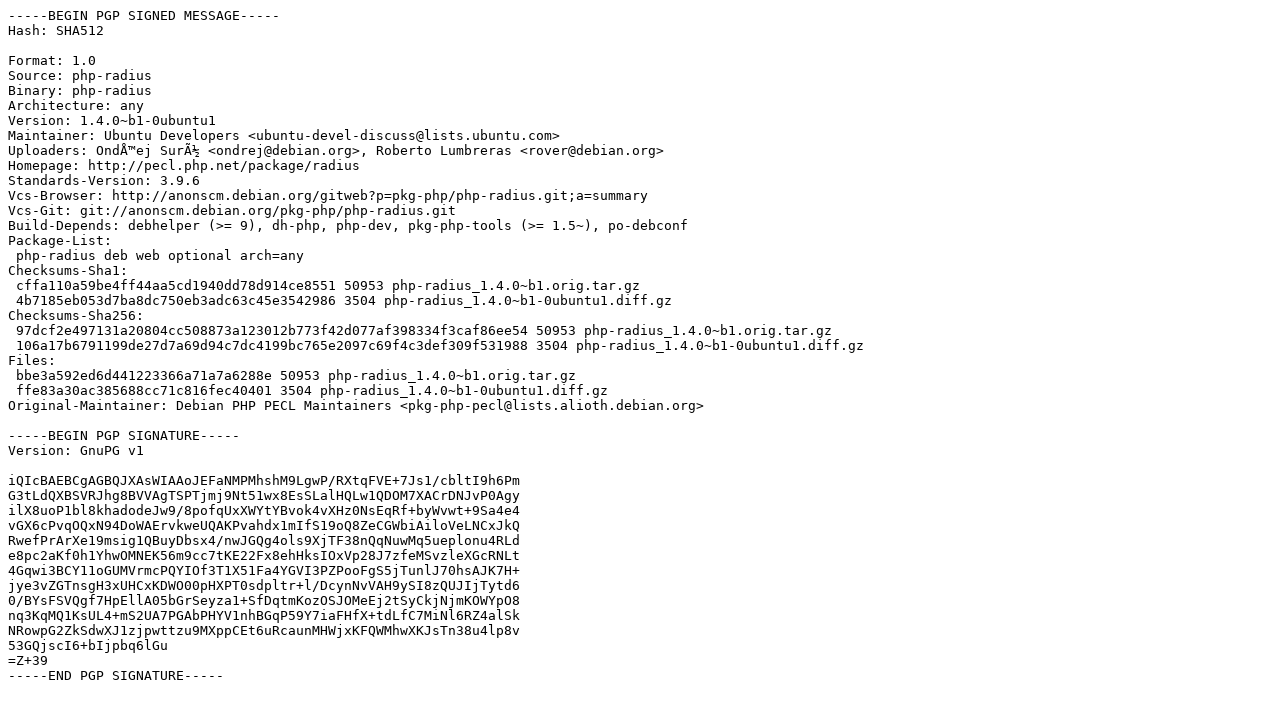

--- FILE ---
content_type: text/prs.lines.tag
request_url: http://gb.archive.ubuntu.com/ubuntu/pool/universe/p/php-radius/php-radius_1.4.0~b1-0ubuntu1.dsc
body_size: 2116
content:
-----BEGIN PGP SIGNED MESSAGE-----
Hash: SHA512

Format: 1.0
Source: php-radius
Binary: php-radius
Architecture: any
Version: 1.4.0~b1-0ubuntu1
Maintainer: Ubuntu Developers <ubuntu-devel-discuss@lists.ubuntu.com>
Uploaders: OndÅ™ej SurÃ½ <ondrej@debian.org>, Roberto Lumbreras <rover@debian.org>
Homepage: http://pecl.php.net/package/radius
Standards-Version: 3.9.6
Vcs-Browser: http://anonscm.debian.org/gitweb?p=pkg-php/php-radius.git;a=summary
Vcs-Git: git://anonscm.debian.org/pkg-php/php-radius.git
Build-Depends: debhelper (>= 9), dh-php, php-dev, pkg-php-tools (>= 1.5~), po-debconf
Package-List:
 php-radius deb web optional arch=any
Checksums-Sha1:
 cffa110a59be4ff44aa5cd1940dd78d914ce8551 50953 php-radius_1.4.0~b1.orig.tar.gz
 4b7185eb053d7ba8dc750eb3adc63c45e3542986 3504 php-radius_1.4.0~b1-0ubuntu1.diff.gz
Checksums-Sha256:
 97dcf2e497131a20804cc508873a123012b773f42d077af398334f3caf86ee54 50953 php-radius_1.4.0~b1.orig.tar.gz
 106a17b6791199de27d7a69d94c7dc4199bc765e2097c69f4c3def309f531988 3504 php-radius_1.4.0~b1-0ubuntu1.diff.gz
Files:
 bbe3a592ed6d441223366a71a7a6288e 50953 php-radius_1.4.0~b1.orig.tar.gz
 ffe83a30ac385688cc71c816fec40401 3504 php-radius_1.4.0~b1-0ubuntu1.diff.gz
Original-Maintainer: Debian PHP PECL Maintainers <pkg-php-pecl@lists.alioth.debian.org>

-----BEGIN PGP SIGNATURE-----
Version: GnuPG v1

iQIcBAEBCgAGBQJXAsWIAAoJEFaNMPMhshM9LgwP/RXtqFVE+7Js1/cbltI9h6Pm
G3tLdQXBSVRJhg8BVVAgTSPTjmj9Nt51wx8EsSLalHQLw1QDOM7XACrDNJvP0Agy
ilX8uoP1bl8khadodeJw9/8pofqUxXWYtYBvok4vXHz0NsEqRf+byWvwt+9Sa4e4
vGX6cPvqOQxN94DoWAErvkweUQAKPvahdx1mIfS19oQ8ZeCGWbiAiloVeLNCxJkQ
RwefPrArXe19msig1QBuyDbsx4/nwJGQg4ols9XjTF38nQqNuwMq5ueplonu4RLd
e8pc2aKf0h1YhwOMNEK56m9cc7tKE22Fx8ehHksIOxVp28J7zfeMSvzleXGcRNLt
4Gqwi3BCY11oGUMVrmcPQYIOf3T1X51Fa4YGVI3PZPooFgS5jTunlJ70hsAJK7H+
jye3vZGTnsgH3xUHCxKDWO00pHXPT0sdpltr+l/DcynNvVAH9ySI8zQUJIjTytd6
0/BYsFSVQgf7HpEllA05bGrSeyza1+SfDqtmKozOSJOMeEj2tSyCkjNjmKOWYpO8
nq3KqMQ1KsUL4+mS2UA7PGAbPHYV1nhBGqP59Y7iaFHfX+tdLfC7MiNl6RZ4alSk
NRowpG2ZkSdwXJ1zjpwttzu9MXppCEt6uRcaunMHWjxKFQWMhwXKJsTn38u4lp8v
53GQjscI6+bIjpbq6lGu
=Z+39
-----END PGP SIGNATURE-----
